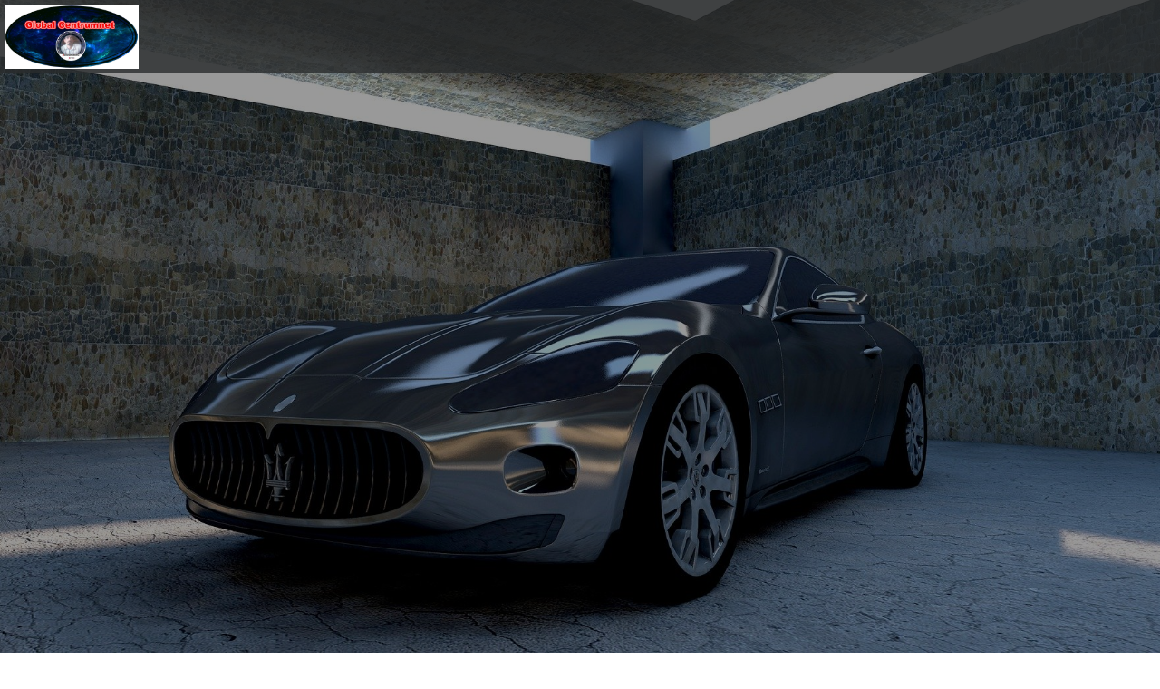

--- FILE ---
content_type: text/html; charset=utf-8
request_url: https://centrumnet.net/net/index.php/component/users/?view=remind&Itemid=133
body_size: 3264
content:

<!DOCTYPE html>
<html xmlns="http://www.w3.org/1999/xhtml" xml:lang="pl-pl" lang="pl-pl" dir="ltr" >
<head>
	<base href="https://centrumnet.net/net/index.php/component/users/" />
	<meta http-equiv="content-type" content="text/html; charset=utf-8" />
	<meta name="description" content="Globalne Centrum Twojego Biznesu" />
	<meta name="generator" content="Joomla! - Open Source Content Management" />
	<title>Global Centrumnet - Globalne Centrum Biznesu</title>
	<script type="application/json" class="joomla-script-options new">{"csrf.token":"a2ecad8bce14897cb26b5c4a17ebcd6a","system.paths":{"root":"\/net","base":"\/net"},"system.keepalive":{"interval":840000,"uri":"\/net\/index.php\/component\/ajax\/?format=json"},"joomla.jtext":{"JLIB_FORM_FIELD_INVALID":"Niepoprawne pole:&#160"}}</script>
	<script src="/net/media/system/js/core.js?7ce004ecec4554b101bd3f44e4f5b32d" type="text/javascript"></script>
	<!--[if lt IE 9]><script src="/net/media/system/js/polyfill.event.js?7ce004ecec4554b101bd3f44e4f5b32d" type="text/javascript"></script><![endif]-->
	<script src="/net/media/system/js/keepalive.js?7ce004ecec4554b101bd3f44e4f5b32d" type="text/javascript"></script>
	<script src="/net/media/jui/js/jquery.min.js?7ce004ecec4554b101bd3f44e4f5b32d" type="text/javascript"></script>
	<script src="/net/media/jui/js/jquery-noconflict.js?7ce004ecec4554b101bd3f44e4f5b32d" type="text/javascript"></script>
	<script src="/net/media/jui/js/jquery-migrate.min.js?7ce004ecec4554b101bd3f44e4f5b32d" type="text/javascript"></script>
	<script src="/net/media/system/js/punycode.js?7ce004ecec4554b101bd3f44e4f5b32d" type="text/javascript"></script>
	<script src="/net/media/system/js/validate.js?7ce004ecec4554b101bd3f44e4f5b32d" type="text/javascript"></script>
	<!--[if lt IE 9]><script src="/net/media/system/js/html5fallback.js?7ce004ecec4554b101bd3f44e4f5b32d" type="text/javascript"></script><![endif]-->
	<script src="/net/media/jui/js/bootstrap.min.js?7ce004ecec4554b101bd3f44e4f5b32d" type="text/javascript"></script>
	<script type="text/javascript">
jQuery(function($){ initPopovers(); $("body").on("subform-row-add", initPopovers); function initPopovers (event, container) { $(container || document).find(".hasPopover").popover({"html": true,"trigger": "hover focus","container": "body"});} });jQuery(function($){ initTooltips(); $("body").on("subform-row-add", initTooltips); function initTooltips (event, container) { container = container || document;$(container).find(".hasTooltip").tooltip({"html": true,"container": "body"});} });
	</script>

				<link rel="stylesheet" href="/net/templates/technicar/css/bootstrap.css" type="text/css" />
				<link rel="stylesheet" href="/net/templates/technicar/css/template.css" type="text/css" />
			<meta name="viewport" content="width=device-width, initial-scale=1.0" />
		<link rel="stylesheet" href="/net/templates/technicar/css/custom.css" type="text/css" />
	<link rel="stylesheet" href="/net/templates/technicar/css/mobile.css" type="text/css" />
	<style type="text/css">
	.parallaxchild {bottom: 0;left: 0;position: absolute;right: 0;top: 0;z-index: -1;background-size: cover;background-position: 50% 0;background-repeat: no-repeat;box-sizing: border-box;}
		#aboutus {
				-webkit-transition: opacity 1s, transform 1s;
				transition: opacity 1s, transform 1s;
				-webkit-transform: translate3d(0,50px,0);
				transform: translate3d(0,50px,0);
				opacity: 0;
				 -webkit-transition-delay: 0s;
				transition-delay: 0s;
			}
			#aboutus.animateck {
				-webkit-transform: translate3d(0,0,0);
				transform: translate3d(0,0,0);
				opacity: 1;
			}
		#services {
				-webkit-transition: opacity 1s, transform 1s;
				transition: opacity 1s, transform 1s;
				-webkit-transform: translate3d(0,-50px,0);
				transform: translate3d(0,-50px,0);
				opacity: 0;
				 -webkit-transition-delay: 0s;
				transition-delay: 0s;
			}
			#services.animateck {
				-webkit-transform: translate3d(0,0,0);
				transform: translate3d(0,0,0);
				opacity: 1;
			}
	</style>
	<script src="/net/templates/technicar/js/topfixedwrapper.js" type="text/javascript" ></script>
	<script src="/net/templates/technicar/js/parallaxbackground.js" type="text/javascript" ></script>
	<script src="/net/templates/technicar/js/animations.js" type="text/javascript" ></script>
	<script type="text/javascript">
	jQuery(document).ready(function(){ new TCK_TopFixedWrapper('#topbarrow', {offset : '',effect : '0',resolution : ''}); });
	jQuery(document).ready(function(){ new TCK_ParallaxBackground('#wrapper5', {speed : '5'}); });
	jQuery(document).ready(function(){ TCK_Animations('#aboutus', {replay : '0'}); TCK_Animations('#services', {replay : '0'}); });
	</script>

<!--[if lte IE 7]>
<style type="text/css">
#menu ul.menu > li {
	display: inline !important;
	zoom: 1;
}
</style>
<![endif]-->
	<script src="/net/templates/technicar/js/template.js"></script>
	<!--[if lt IE 9]>
		<script src="/net/media/jui/js/html5.js"></script>
	<![endif]--></head>
<body class="com_users -body view-remind no-layout no-task itemid-133 ltr">
<div id="topbar" class="tck-wrapper">
	<div class="inner ">

	<section id="topbarrow"  class="tck-row">
		<div class="inner clearfix">
			<div class="flexiblecolumn " id="topbarrowcolumn1">
				<div id="logo1" class="tck-logo">
					<div class="inner clearfix">
													<img class="tck-logo-img" src="/net/templates/technicar/images/your_logo_white.png" width="148" height="53" alt="Centrum Biznesu" />
																	</div>
				</div>
			</div>
			<div class="flexiblecolumn valign-center" id="topbarrowcolumn2">
							</div>
			<div class="clr"></div>
		</div>
	</section>

	
	</div>
</div>
<div id="wrapper1" class="tck-wrapper">
	<div class="inner  tck-container">

		<div id="aboutus" >
		<div class="inner clearfix " data-position="aboutus">
					<div class="tck-module moduletable">
							<h3 class="tck-module-title">Twoje Logowanie</h3>
							<div class="tck-module-text">
					<form action="/net/index.php/component/users/?Itemid=133" method="post" id="login-form" class="form-inline">
		<div class="userdata">
		<div id="form-login-username" class="control-group">
			<div class="controls">
									<div class="input-prepend">
						<span class="add-on">
							<span class="icon-user hasTooltip" title="Użytkownik"></span>
							<label for="modlgn-username" class="element-invisible">Użytkownik</label>
						</span>
						<input id="modlgn-username" type="text" name="username" class="input-small" tabindex="0" size="18" placeholder="Użytkownik" />
					</div>
							</div>
		</div>
		<div id="form-login-password" class="control-group">
			<div class="controls">
									<div class="input-prepend">
						<span class="add-on">
							<span class="icon-lock hasTooltip" title="Hasło">
							</span>
								<label for="modlgn-passwd" class="element-invisible">Hasło							</label>
						</span>
						<input id="modlgn-passwd" type="password" name="password" class="input-small" tabindex="0" size="18" placeholder="Hasło" />
					</div>
							</div>
		</div>
						<div id="form-login-remember" class="control-group checkbox">
			<label for="modlgn-remember" class="control-label">Zapamiętaj</label> <input id="modlgn-remember" type="checkbox" name="remember" class="inputbox" value="yes"/>
		</div>
				<div id="form-login-submit" class="control-group">
			<div class="controls">
				<button type="submit" tabindex="0" name="Submit" class="btn btn-primary login-button">Zaloguj</button>
			</div>
		</div>
					<ul class="unstyled">
							<li>
					<a href="/net/index.php/component/users/?view=remind&amp;Itemid=133">
					Nie pamiętasz nazwy?</a>
				</li>
				<li>
					<a href="/net/index.php/component/users/?view=reset&amp;Itemid=133">
					Nie pamiętasz hasła?</a>
				</li>
			</ul>
		<input type="hidden" name="option" value="com_users" />
		<input type="hidden" name="task" value="user.login" />
		<input type="hidden" name="return" value="aHR0cHM6Ly9jZW50cnVtbmV0Lm5ldC9uZXQvaW5kZXgucGhwL2NvbXBvbmVudC91c2Vycy8/dmlldz1yZW1pbmQmSXRlbWlkPTEzMw==" />
		<input type="hidden" name="a2ecad8bce14897cb26b5c4a17ebcd6a" value="1" />	</div>
	</form>
				</div>
		</div>
			<div class="tck-module moduletable">
							<h3 class="tck-module-title">Strona Główna</h3>
							<div class="tck-module-text">
					<ul class="nav menu mod-list">
<li class="item-128"><a href="https://centrumnet.net/net/" rel="bookmark">Globalne Centrum Biznesu</a></li><li class="item-129"><a href="https://www.vip-consulting.pl/" >Centrum Oddłużania </a></li><li class="item-130"><a href="http://centrumnet.xon.pl/" target="_blank" rel="noopener noreferrer">Global Centrumnet</a></li><li class="item-131"><a href="https://www.maserati.com/pl/pl" target="_blank" rel="noopener noreferrer">Centrum Maserati</a></li><li class="item-132"><a href="https://mlsystem.pl/" target="_blank" rel="noopener noreferrer">Centrum Badawczo - Rozwojowe</a></li><li class="item-134"><a href="https://www.bnipolska.pl/" >Centrum Biznesu - BNI</a></li><li class="item-135"><a href="http://johnmaxwellteam.pl/" >JOHN MAXWELL TEAM POLAND</a></li></ul>
				</div>
		</div>
			<div class="tck-module moduletable">
							<h3 class="tck-module-title">Globalne Centrum - Forum Biznesu</h3>
							<div class="tck-module-text">
					<ul class="nav menu mod-list">
<li class="item-116 deeper parent"><a href="/net/index.php/forum" >Forum</a><ul class="nav-child unstyled small"><li class="item-117"><a href="/net/index.php/forum/kategorie" >Kategorie</a></li><li class="item-118"><a href="/net/index.php/forum/ostatnie" >Ostatnie tematy</a></li><li class="item-125"><a href="/net/index.php/forum/szukaj" >Szukaj</a></li></ul></li></ul>
				</div>
		</div>
	
		</div>
	</div>
	
	</div>
</div>
<div id="wrapper" class="tck-wrapper">
	<div class="inner  tck-container">

		<div id="maincontent" class="maincontent noleft noright">
		<div class="inner clearfix">
											<div id="system-message-container">
	</div>

											<div class="remind">
		<form id="user-registration" action="/net/index.php/component/users/?task=remind.remind&amp;Itemid=133" method="post" class="form-validate form-horizontal well">
					<fieldset>
									<p>Nie pamiętasz nazwy swojego konta? To nie problem. Wpisz poniżej adres poczty elektronicznej powiązany z Twoim kontem użytkownika, a następnie wybierz przycisk &bdquo;Wyślij&rdquo;. Przypomnimy Ci nazwę użytkownika listem elektronicznym.</p>
								
<div class="control-group">
			<div class="control-label">
			<label id="jform_email-lbl" for="jform_email" class="hasPopover required" title="Adres e-mail" data-content="Nie pamiętasz nazwy swojego konta? To nie problem. Wpisz poniżej adres poczty elektronicznej powiązany z Twoim kontem użytkownika, a następnie wybierz przycisk &amp;bdquo;Wyślij&amp;rdquo;. Przypomnimy Ci nazwę użytkownika listem elektronicznym.">
	Adres e-mail<span class="star">&#160;*</span></label>
					</div>
		<div class="controls">
		<input type="email" name="jform[email]" class="validate-email required" id="jform_email" value=""
 size="30"    autocomplete="email"    required aria-required="true"  />	</div>
</div>
			</fieldset>
				<div class="control-group">
			<div class="controls">
				<button type="submit" class="btn btn-primary validate">
					Wyślij				</button>
			</div>
		</div>
		<input type="hidden" name="a2ecad8bce14897cb26b5c4a17ebcd6a" value="1" />	</form>
</div>

			<div class="clr"></div>
		</div>
	</div>
	
	</div>
</div>
<div id="topfooter" class="tck-wrapper">
	<div class="inner  tck-container">

		<div id="footer1" >
		<div class="inner clearfix " data-position="footer1">
					<div class="tck-module moduletable">
							<h3 class="tck-module-title">Szkolenia - Kursy - Certyfikaty</h3>
							<div class="tck-module-text">
					<ul class="nav menu mod-list">
<li class="item-133 default current active"><a href="/net/index.php" >Wyzwanie 90 Dni</a></li></ul>
				</div>
		</div>
	
		</div>
	</div>
	
	</div>
</div>

</body>
</html>

--- FILE ---
content_type: text/css
request_url: https://centrumnet.net/net/templates/technicar/css/template.css
body_size: 3748
content:
/* ---------------------------------------
	Standard styles formatting
	created with Template Creator
        on http://www.template-creator.com
-----------------------------------------*/

html {
	height: 101/100%;
}

body {
	margin: 0;
	padding: 0;
	min-height: 100vh;
}

* {
	padding: 0;
	margin: 0;
}

ul, ol {
	padding: .75em 0 .75em 0;
	margin: 0 0 0 35px;
}

ul.menu {
	margin: 0;
	padding: 0;
	list-style: none;
}

ul.menu li a {
	text-decoration: none;
}


p {
	padding: 5px 0;
}

.flexiblecolumn {
	min-height: 0.1px; /* needed to keep the area of the column */
	box-sizing: border-box;
}

.clr {
	clear : both;
}

audio, canvas, img, svg, video {
	max-width: 100%;
	height: auto;
	box-sizing: border-box;
}

table img {
	max-width: none;
}


.column.column2 {
	width: 0%;
}

.column.center {
	width: 100%;
}

.noright .column.center {
	width: 100%;
}

.flexiblemodule, .column, .logobloc, .flexiblecolumn {
	float: left;
}

.rtl .flexiblemodule, .rtl .column, .rtl .logobloc, .rtl .flexiblecolumn {
	float: right;
}

/* for equalheights */
section > .inner > .clr,
.flexiblemodule > .inner > .clr,
.equalheights > .inner > .clr,
section > .inner:before,
.flexiblemodule > .inner:before,
.equalheights > .inner:before,
section > .inner:after,
.flexiblemodule > .inner:after,
.equalheights > .inner:after {
	display: none;
}

section > .inner,
.equalheights > .inner,
.equalheights .maincenter > .inner {
	display: flex;
	justify-content: space-between;
}

.flexiblemodule {
	display: flex;
	flex: 1 1 auto;
}

.flexiblemodule > .inner {
	max-width:100%;
	width: 100%;
	box-sizing: border-box;
}

.videobackground { 
	position: absolute;
	top: 50%;
	left: 50%;
	min-width: 100%;
	min-height: 100%;
	width: auto;
	height: auto;
	z-index: 0;
	-webkit-transform: translateX(-50%) translateY(-50%);
	transform: translateX(-50%) translateY(-50%);
	background-size: cover;
	object-fit: cover;
}

.videobackground + * { 
	position: relative;
	z-index: 1;
}

.hasvideobackground {
	position: relative;
	overflow: hidden;
}

#finder-search .in.collapse {
	overflow: visible;
}

.valign-top {
	align-self: flex-start;
}

.valign-center {
	align-self: center;
}

.valign-bottom {
	align-self: flex-end;
}

.tck-logo-img {
	display: block;
}

.tck-logo-center img {
	margin-left: auto;
	margin-right: auto;
}

.tck-logo-right img {
	margin-left: auto;
}

.tck-article {
	clear: both;
}

.tck-wrapper {
	position: relative;
}

/* ---------------------------------------
	Print default CSS
-----------------------------------------*/

@media print {

	.tck-container {
		width: 100% !important;
	}

	.scrollToTop, #login-form, .tck-noprint {
		display: none !important
	}

	.flexiblemodule, .column, .logobloc, .flexiblecolumn {
		float: none;
	}

	.column.main, .column.column1, .column.column2 {
		width: 85%;
		margin-right: 2%;
		margin-left: auto;
	}

	.column.center {
		width: 100%;
	}

	a[href]:after {
		content: "";
	}

}

/* ---------------------------------------
	Accessibility
-----------------------------------------*/

.breadcrumb > .active {
	color: #000;
	font-weight: bold;
}

.muted {
	color: #666;
	font-weight: lighter;
}


/* ---------------------------------------
	CSS grid for content alignement
-----------------------------------------*/
[class*="tck-cols"] {
	display: flex;
	flex-wrap: wrap;
	justify-content: space-between;
	box-sizing: border-box;
}

[class*="tck-cols"] > * {
	flex: 1 1 auto;
	box-sizing: border-box;
}

[class*="tck-gutter"] > * {
	flex: 0 1 auto;
}

/* no gutter */
.tck-cols-2 > * {
	width: 50%;
}

.tck-cols-3 > * {
	width: 33.333%;
}

.tck-cols-4 > * {
	width: 25%;
}
.tck-cols-8 > * {
	width: 12.5%;
}

/* gutter 10px */
.tck-cols-2.tck-gutter-10 > * {
	width: calc((100% - 10px) / 2);
}

.tck-cols-3.tck-gutter-10 > * {
	width: calc((100% - 2 * 10px) / 3);
}

.tck-cols-4.tck-gutter-10 > * {
	width: calc((100% - 3 * 10px) / 4);
}

.tck-cols-8.tck-gutter-10 > * {
	width: calc((100% - 7 * 10px) / 8);
}

/* ---------------------------------------
	Shape divider
-----------------------------------------*/

.tck-divider-container {
	position: absolute;
	overflow: hidden;
	left: 0;
	width: 100%;
}

.tck-divider-container > svg {
	position: relative;
	height: 100%;
	left: 50%;
	transform: translate(-50%);
	min-width: 100%;
}

.tck-divider-container.pbck-divider-top {
	top: -1px;
}

.tck-divider-container.pbck-divider-bottom {
	bottom: -1px;
}

.tck-divider-container.pbck-divider-over {
	z-index: 1;
}

.tck-divider-container.pbck-divider-under {
	z-index: 0;
}

.ckflip-horizontal > svg {
	transform: rotateY(180deg) translate(-50%);
}

.ckflip-vertical > svg {
	transform: rotateX(180deg) translate(-50%);
}

.ckflip-horizontal.ckflip-vertical > svg {
	transform: rotate(180deg) translate(-50%);
}

.tck-divider-container + .inner {
	position: relative;
}

/* ---------------------------------------
	System features
-----------------------------------------*/

.tck-edition {
	min-height: 50px;
	margin: 2px;
	border: 1px dashed grey;
	position: relative;
}
.tck-edition::before {
	content: "[" attr(data-position) "]";
	font-size: 14px;
	position: absolute;
	top: 50%;
	left: 50%;
	transform: translate(-50%, -50%);
	text-aign: center;
	font-family: Segoe UI, sans-serif;
	line-height: 1.2;
	padding: 3px 5px;
	background: #333;
	display: block !important;
	color: #fff;
	border-radius: 3px;
	border: 1px solid #666;
	opacity: 0.8;
	pointer-events: none;
	box-sizing: content-box;
	height: 20px;
	z-index: 1;
}



.tck-article-details-align-h > dd {
	display: inline-block;
	margin-right: 10px; 
}

.tck-article-tools-right {
	float: right;
}

.tck-article-tools ul:not(.dropdown-menu) li {
	display: inline-block;
}

.tck-article-pagination-prev {
	float: left;
}

.tck-article-pagination-next {
	float: right;
}



/* ---------------------------------------
	Columns width
-----------------------------------------*/

#topbarrowcolumn1 { width: calc(20 / 100 * (100% - (1 * 0px))); }

#topbarrowcolumn2 { width: calc(80 / 100 * (100% - (1 * 0px))); }

#row1column1 { width: calc(50 / 100 * (100% - (1 * 0px))); }

#row1column2 { width: calc(50 / 100 * (100% - (1 * 0px))); }

#row2column2 { width: calc(50 / 100 * (100% - (1 * 0px))); }

#row2column1 { width: calc(50 / 100 * (100% - (1 * 0px))); }


/* ---------------------------------------
	Custom styling
-----------------------------------------*/

.container, .container-fluid,
.tck-container, .tck-container-fluid {
	margin: 0 auto;
	box-sizing: border-box;
}

.container, .tck-container {
	max-width: 1200px;
}

.container-fluid, .tck-container-fluid {
	max-width: 1200px;
}

body {
	background: #ffffff;
	color: #333333;
	line-height: 24px;
	font-size: 14px;
	font-family: Segoe UI, sans-serif;
}

a {
	color: #000000;
}


a:hover,  a:focus {
	color: #ea202e;
}

h1, div.componentheading {
	font-weight: normal;
	line-height: 45px;
	font-size: 36px;
}

h2, div.contentheading {
	font-weight: normal;
	line-height: 36px;
	font-size: 30px;
}

h3 {
	font-weight: normal;
	line-height: 30px;
	font-size: 24px;
}

.button, button, button.btn, input.btn, .btn {
    border: none;
	background: #e8e8e8;
	color: #333333;
	padding-top: 7px;
	padding-right: 10px;
	padding-bottom: 7px;
	padding-left: 10px;
}

.button:hover, button:hover, button.btn:hover, input.btn:hover, .btn:hover,
.button:focus, button:focus, button.btn:focus, input.btn:focus, .btn:focus {
	background: #dedede;
	color: #000000;
}

.readmore a, .readmore .btn {
	padding-top: 7px;
	padding-right: 10px;
	padding-bottom: 7px;
	padding-left: 10px;
	font-weight: normal;
}

.invalid {border: red;}
                
input.inputbox, .registration input, .login input, .contact input, .contact textarea,  select,
textarea, input[type="text"], input[type="password"], input[type="datetime"], input[type="datetime-local"], input[type="date"], input[type="month"], input[type="time"], input[type="week"], input[type="number"], input[type="email"], input[type="url"], input[type="search"], input[type="tel"], input[type="color"], .uneditable-input {
    border: none;
	height: auto;
	background: #ffffff;
	border: #c7c7c7 1px solid;
	padding-top: 5px;
	padding-right: 8px;
	padding-bottom: 5px;
	padding-left: 8px;
}

input:focus, input.inputbox:focus, .registration input:focus, .login input:focus, .contact input:focus, .contact textarea:focus,  select:focus,
textarea:focus, input[type="text"]:focus, input[type="password"]:focus, input[type="datetime"]:focus, input[type="datetime-local"]:focus, input[type="date"]:focus, input[type="month"]:focus, input[type="time"]:focus, input[type="week"]:focus, input[type="number"]:focus, input[type="email"]:focus, input[type="url"]:focus, input[type="search"]:focus, input[type="tel"]:focus, input[type="color"]:focus, .uneditable-input:focus {
	border: #7d7d7d 1px solid;
}

#topbar {
	background:  url('../images/maserati-1649119_1920.jpg') center center no-repeat scroll;
	background-size: cover;

                    }

#topbar > .inner {
	background: #000000;
	background: rgba(0,0,0,0.4);
	-pie-background: rgba(0,0,0,0.4);
	min-height: 100vh;
	color: #ffffff;
}

#topbarrow > .inner {
	background: #2a2c2d;
	background: rgba(42,44,45,0.8);
	-pie-background: rgba(42,44,45,0.8);
}

#logo1 > .inner > .bannerlogodesc {
	color: #a3a3a3;
	font-size: 13px;
	font-family: Arial, sans-serif;
}

#logo1 > .inner {
	padding: 5px;
}

#topbarrowcolumn2 {
	text-align: right;
}

#menu > .inner {
	padding: 10px;
}
#menu ul.menu, #menu ul.maximenuck {
            margin: 0;
            padding: 0;
}

#menu ul.menu li, #menu ul.maximenuck li  {
	margin: 0;
	padding: 0;
	display: inline-block;
	list-style:none;
}

#menu ul.menu li li, #menu ul.maximenuck li li {
	float: none;
	display: block;
}

#menu ul.menu > li > a, #menu ul.menu > li > span.separator,
#menu ul.maximenuck > li > a, #menu ul.maximenuck > li > span.separator{
    display:block;
	color: #ffffff;
	margin: 2px;
	margin-right: 10px;
	padding-top: 7px;
	padding-right: 10px;
	padding-bottom: 7px;
	padding-left: 10px;
	font-weight: bold;
	text-transform: uppercase;
	font-size: 15px;
}

#menu ul.menu > li:hover > a, #menu ul.menu > li:hover > span.separator,
#menu ul.menu > li:focus > a, #menu ul.menu > li:focus > span.separator,
#menu ul.maximenuck > li:hover > a, #menu ul.maximenuck > li:hover > span.separator,
#menu ul.maximenuck > li:focus > a, #menu ul.maximenuck > li:focus > span.separator {
	color: #ea202e;
}

#menu ul.menu > li.active > a, #menu ul.menu > li.active > span.separator,
#menu ul.maximenuck > li.active > a, #menu ul.maximenuck > li.active > span.separator {
}

#menu ul.menu li li a, #menu ul.menu li li span.separator,
#menu ul.maximenuck li li a, #menu ul.maximenuck li li span.separator {
    display:block;
	padding-top: 7px;
	padding-right: 10px;
	padding-bottom: 7px;
	padding-left: 10px;
}

#menu ul.menu li li:hover > a, #menu ul.menu li li:hover span.separator,
#menu ul.menu li li:focus > a, #menu ul.menu li li:focus span.separator,
#menu ul.maximenuck li li:hover > a, #menu ul.maximenuck li li:hover span.separator,
#menu ul.maximenuck li li:focus > a, #menu ul.maximenuck li li:focus span.separator {
	background: #f0f0f0;
}

#menu ul.menu li li.active > a, #menu ul.menu li li.active span.separator,
#menu ul.maximenuck li li.active > a, #menu ul.maximenuck li li.active span.separator{
}

/* code pour menu normal */
#menu ul.menu li ul, #menu ul.menu li:hover ul ul, #menu ul.menu li:hover ul ul ul,
#menu ul.menu li ul, #menu ul.menu li:focus ul ul, #menu ul.menu li:focus ul ul ul {
	position: absolute;
	left: -999em;
	z-index: 999;
        margin: 0;
        padding: 0;
	background: #ffffff;
	width: 200px;
	box-shadow: #c7c7c7 0px 0px 8px 0px;
	-moz-box-shadow: #c7c7c7 0px 0px 8px 0px;
	-webkit-box-shadow: #c7c7c7 0px 0px 8px 0px;
}


#menu ul.menu li:hover ul ul, #menu ul.menu li:hover li:hover ul ul, #menu ul.menu li:hover li:hover li:hover ul ul,
#menu ul.menu li:focus ul ul, #menu ul.menu li:focus li:focus ul ul, #menu ul.menu li:focus li:focus li:focus ul ul {
	left: -999em;
}

#menu ul.menu li:hover > ul, #menu ul.menu li:hover ul li:hover > ul, #menu ul.menu li:hover ul li:hover ul li:hover > ul, #menu ul.menu li:hover ul li:hover ul li:hover ul li:hover > ul,
#menu ul.menu li:focus > ul, #menu ul.menu li:focus ul li:focus > ul, #menu ul.menu li:focus ul li:focus ul li:focus > ul, #menu ul.menu li:focus ul li:focus ul li:focus ul li:focus > ul {
	left: auto;
}

#menu ul.menu li:hover ul li:hover ul,
#menu ul.menu li:focus ul li:focus ul {
	margin-top: -30px;
	margin-left: 190px;
}

/* fin code normal */

#menu ul.maximenuck li ul, #menu ul.maximenuck li:hover ul ul, #menu ul.maximenuck li:hover ul ul ul,
#menu ul.maximenuck li ul, #menu ul.maximenuck li:focus ul ul, #menu ul.maximenuck li:focus ul ul ul {
	position: static !important;
	left: auto !important;
	background: transparent !important;
	border-radius: 0 !important;
    border: none !important;
	-moz-border-radius: 0 !important;
	-o-border-radius:  0 !important;
	-webkit-border-radius: 0 !important;
	width: 100% !important;
	box-shadow: none !important;
	-moz-box-shadow: none !important;
	-webkit-box-shadow: none !important;
}

#menu ul.maximenuCK li ul ul,
#menu ul.maximenuck li ul ul {
	margin: 0 !important;
}

#menu li div.maxidrop-main {
	width: 200px;
}

#menu li div.floatCK,
#menu li div.floatck {
	background: #ffffff;
	box-shadow: #c7c7c7 0px 0px 8px 0px;
	-moz-box-shadow: #c7c7c7 0px 0px 8px 0px;
	-webkit-box-shadow: #c7c7c7 0px 0px 8px 0px;
}

#menu ul li ul.maximenuCK2,
#menu ul li ul.maximenuck2 {
    margin: 0;
    padding: 0;
}

#menu ul li div.maximenuCK2,
#menu ul li div.maximenuck2 {
    float: left;
    width: 100%;
}

#menu li div.maxidrop-main div.maxidrop-main {
}

#menu ul li.maximenuCK div.floatCK div.floatCK,
#menu ul li.maximenuck div.floatck div.floatck {
	margin-top: -30px;
	margin-left: 190px;
}

#menu span.descCK,
#menu span.descck {
    display: block;
    line-height: 10px;
}

#menu ul.menu li li {
    float: none;
    display: block;
}


#wrapper1 {
	background: #2c2d2e;

                    }

#wrapper1 > .inner {
	color: rgba(255,255,255,0.6);
	padding-top: 50px;
	padding-bottom: 50px;
	text-align: center;
	font-size: 18px;
}

#aboutus > .inner {
	padding: 10px;
	padding-top: 30px;
	padding-bottom: 30px;
	font-weight: 100;
	line-height: 30px;
	font-size: 18px;
}

#aboutus div.moduletable h3, #aboutus div.module h3, #aboutus .widget h3, #aboutus .tck-module h3,
#aboutus div.moduletable_menu h3, #aboutus div.module_menu h3, #aboutus .tck-module-title {
	color: #ffffff;
	margin-bottom: 30px;
	font-weight: 100;
	text-transform: uppercase;
	line-height: 120px;
	font-size: 90px;
}

#wrapper2 {
	background: #ea202e;

                    }

#row1column1 {
	background:  url('../images/57e8d64b4b51a414ea89867ac42c3063143ad9ed5551754a7d2a_1280.jpg') center center no-repeat scroll;
	background-size: cover;
	min-height: 300px;
}

#news1 > .inner {
	color: rgba(255,255,255,.7);
	padding-top: 50px;
	padding-right: 40px;
	padding-bottom: 100px;
	padding-left: 40px;
	text-align: center;
	line-height: 30px;
	font-size: 18px;
}

#news1 div.moduletable h3, #news1 div.module h3, #news1 .widget h3, #news1 .tck-module h3,
#news1 div.moduletable_menu h3, #news1 div.module_menu h3, #news1 .tck-module-title {
	color: #ffffff;
	padding-top: 30px;
	padding-bottom: 30px;
	line-height: 120px;
	font-size: 90px;
}

#wrapper3 {
	background: #2a2c2d;

                    }

#news2 > .inner {
	color: rgba(255,255,255,.7);
	padding-top: 50px;
	padding-right: 40px;
	padding-bottom: 100px;
	padding-left: 40px;
	text-align: center;
	line-height: 30px;
	font-size: 18px;
}

#news2 div.moduletable h3, #news2 div.module h3, #news2 .widget h3, #news2 .tck-module h3,
#news2 div.moduletable_menu h3, #news2 div.module_menu h3, #news2 .tck-module-title {
	color: #ffffff;
	padding-top: 30px;
	padding-bottom: 30px;
	line-height: 120px;
	font-size: 90px;
}

#row2column1 {
	background:  url('../images/52e3d3424950ad14ea89867ac42c3063143ad9ed55517449772f_1280.jpg') center center no-repeat scroll;
	background-size: cover;
	min-height: 300px;
}

#wrapper4 {
	background: #ffffff;

                    }

#services div.moduletable h3, #services div.module h3, #services .widget h3, #services .tck-module h3,
#services div.moduletable_menu h3, #services div.module_menu h3, #services .tck-module-title {
	padding-top: 50px;
	padding-bottom: 20px;
	text-align: center;
	font-weight: 100;
	line-height: 120px;
	font-size: 90px;
}

#wrapper5 {
	background:  url('../images/52e3dd474b57b114a6da837ec32f2a7f1038d6e35358754d77_1280.jpg') center center no-repeat scroll;
	background-size: cover;
	padding-top: 100px;
	padding-bottom: 100px;

                    }

#services2 > .inner {
	color: #ffffff;
}

#services2 div.moduletable h3, #services2 div.module h3, #services2 .widget h3, #services2 .tck-module h3,
#services2 div.moduletable_menu h3, #services2 div.module_menu h3, #services2 .tck-module-title {
	padding-top: 50px;
	padding-bottom: 100px;
	text-align: center;
	font-weight: 100;
	line-height: 100px;
	font-size: 90px;
}

#topfooter > .inner {
	color: #2b2b2b;
}

#footer1 > .inner {
	color: #545454;
	padding-top: 50px;
	padding-right: 20px;
	padding-bottom: 50px;
	padding-left: 20px;
	text-align: center;
	line-height: 24px;
	font-size: 18px;
}

#footer1 div.moduletable h3, #footer1 div.module h3, #footer1 .widget h3, #footer1 .tck-module h3,
#footer1 div.moduletable_menu h3, #footer1 div.module_menu h3, #footer1 .tck-module-title {
	padding-top: 50px;
	padding-bottom: 100px;
	text-align: center;
	font-weight: 100;
	line-height: 100px;
	font-size: 90px;
}

#bottomfooter {
	background: #b0b0b0;

                    }

#footer2 > .inner {
	color: #ffffff;
	padding-top: 50px;
	padding-right: 20px;
	padding-bottom: 50px;
	padding-left: 20px;
	text-align: center;
	line-height: 30px;
	font-size: 25px;
}

#footer2 div.moduletable h3, #footer2 div.module h3, #footer2 .widget h3, #footer2 .tck-module h3,
#footer2 div.moduletable_menu h3, #footer2 div.module_menu h3, #footer2 .tck-module-title {
	padding-top: 50px;
	padding-bottom: 100px;
	text-align: center;
	font-weight: 100;
	line-height: 100px;
	font-size: 90px;
}


--- FILE ---
content_type: text/css
request_url: https://centrumnet.net/net/templates/technicar/css/custom.css
body_size: 218
content:
.tck-title-split {
 font-weight: 600;
}

#aboutus .tck-title-split {
  display: block;
}

#services .iconck .fa {
 box-sizing: border-box; 
}

/* allow controls in the slideshow */
.slideshowck_container_wrap { z-index: 0 !important; }
#topbar > .inner { pointer-events: none; position: relative; z-index: 1; }
#topbarrow { pointer-events: initial; }

#topbarrowcolumn1 { min-width: 200px; }

/* hide scroll bar because of animations out of the screen */
#services2 .pagebuilderck {
 overflow: hidden; 
}

--- FILE ---
content_type: text/css
request_url: https://centrumnet.net/net/templates/technicar/css/mobile.css
body_size: 1214
content:

/* ---------------------------------------
	Responsive design code
-----------------------------------------*/

@media screen and (min-width: 1025px) {

.hidemobile5,
.tck-hide-desktop {
	display: none !important;
}

[class*="tck-cols"].tck-stack-5,
[class*="tck-cols"].tck-stack-desktop {
	flex-direction: column;
}

[class*="tck-cols"].tck-stack-5 > *,
[class*="tck-cols"].tck-stack-desktop > * {
	width: auto !important;
}




}

@media screen and (max-width: 1024px) {

img {
	max-width: 100%;
	height: auto;
}

.hidemobile4,
.tck-hide-tablet-l {
	display: none !important;
}

[class*="tck-cols"].tck-stack-4,
[class*="tck-cols"].tck-stack-tablet-l {
	flex-direction: column;
}

[class*="tck-cols"].tck-stack-4 > *,
[class*="tck-cols"].tck-stack-tablet-l > * {
	width: auto !important;
}




}

@media screen and (max-width: 950px) {

img {
	max-width: 100%;
	height: auto;
}

.hidemobile3,
.tck-hide-tablet-p {
	display: none !important;
}

[class*="tck-cols"].tck-stack-3,
[class*="tck-cols"].tck-stack-tablet-p {
	flex-direction: column;
}

[class*="tck-cols"].tck-stack-3 > *,
[class*="tck-cols"].tck-stack-tablet-p > * {
	width: auto !important;
}


#menu {
	height: auto !important;
}
#menu ul {
	height: auto !important;
}
#menu li {
	float :none !important;
	width: 100% !important;
}
#menu div.floatck, #menu li > ul {
	width: 100% !important;
	position: relative !important;
	display: block !important;
	margin: 0 !important;
	left: auto !important;
}
#menu div.maximenuck2 {
	width: 100% !important;
	position: relative !important;
	display: block !important;
	float: none !important;
}
#menu .mobileckhambuger_togglerlabel {
	display: block !important;
	font-size: 33px !important;
	text-align: right !important;
	padding: 10px !important;
}
#menu .mobileckhambuger_toggler + * {
	display: none !important;
	overflow-x: hidden;
}
#menu .mobileckhambuger_toggler:checked + * {
	display: block !important;
}


}

@media screen and (max-width: 758px) {

img {
	max-width: 100%;
	height: auto;
}

.hidemobile2,
.tck-hide-phone-l {
	display: none !important;
}

[class*="tck-cols"].tck-stack-2,
[class*="tck-cols"].tck-stack-phone-l {
	flex-direction: column;
}

[class*="tck-cols"].tck-stack-2 > *,
[class*="tck-cols"].tck-stack-phone-l > * {
	width: auto !important;
}


#body {
	height: auto !important;
}
#body .logobloc {
	float :none !important;
	width: auto !important;
}
#topbar {
	height: auto !important;
}
#topbar .logobloc {
	float :none !important;
	width: auto !important;
}
#topbarrowcolumn1 > .inner {
	flex-direction: column;
}
#topbarrowcolumn1 .flexiblecolumn {
	width: 100% !important;
float: none;
}
#topbarrowcolumn1 .flexiblecolumn > div.inner {
	margin-left: 0 !important;
	margin-right: 0 !important;
}
#logo1 {
	height: auto !important;
}
#logo1 .logobloc {
	float :none !important;
	width: auto !important;
}
#topbarrowcolumn2 > .inner {
	flex-direction: column;
}
#topbarrowcolumn2 .flexiblecolumn {
	width: 100% !important;
float: none;
}
#topbarrowcolumn2 .flexiblecolumn > div.inner {
	margin-left: 0 !important;
	margin-right: 0 !important;
}
#menu {
	height: auto !important;
}
#menu ul {
	height: auto !important;
}
#menu li {
	float :none !important;
	width: 100% !important;
}
#menu div.floatck, #menu li > ul {
	width: 100% !important;
	position: relative !important;
	display: block !important;
	margin: 0 !important;
	left: auto !important;
}
#menu div.maximenuck2 {
	width: 100% !important;
	position: relative !important;
	display: block !important;
	float: none !important;
}
#menu .mobileckhambuger_togglerlabel {
	display: block !important;
	font-size: 33px !important;
	text-align: right !important;
	padding: 10px !important;
}
#menu .mobileckhambuger_toggler + * {
	display: none !important;
	overflow-x: hidden;
}
#menu .mobileckhambuger_toggler:checked + * {
	display: block !important;
}
#slideshow {
	height: auto !important;
}
#slideshow .logobloc {
	float :none !important;
	width: auto !important;
}
#wrapper1 {
	height: auto !important;
}
#wrapper1 .logobloc {
	float :none !important;
	width: auto !important;
}
#aboutus {
	height: auto !important;
}
#aboutus .logobloc {
	float :none !important;
	width: auto !important;
}
#wrapper2 {
	height: auto !important;
}
#wrapper2 .logobloc {
	float :none !important;
	width: auto !important;
}
#row1 > .inner {
	flex-direction: column;
}
#row1 .flexiblecolumn {
	width: 100% !important;
float: none;
}
#row1 .flexiblecolumn > div.inner {
	margin-left: 0 !important;
	margin-right: 0 !important;
}
#row1column1 > .inner {
	flex-direction: column;
}
#row1column1 .flexiblecolumn {
	width: 100% !important;
float: none;
}
#row1column1 .flexiblecolumn > div.inner {
	margin-left: 0 !important;
	margin-right: 0 !important;
}
#row1column2 > .inner {
	flex-direction: column;
}
#row1column2 .flexiblecolumn {
	width: 100% !important;
float: none;
}
#row1column2 .flexiblecolumn > div.inner {
	margin-left: 0 !important;
	margin-right: 0 !important;
}
#news1 {
	height: auto !important;
}
#news1 .logobloc {
	float :none !important;
	width: auto !important;
}
#wrapper3 {
	height: auto !important;
}
#wrapper3 .logobloc {
	float :none !important;
	width: auto !important;
}
#row2 > .inner {
	flex-direction: column;
}
#row2 .flexiblecolumn {
	width: 100% !important;
float: none;
}
#row2 .flexiblecolumn > div.inner {
	margin-left: 0 !important;
	margin-right: 0 !important;
}
#row2column2 > .inner {
	flex-direction: column;
}
#row2column2 .flexiblecolumn {
	width: 100% !important;
float: none;
}
#row2column2 .flexiblecolumn > div.inner {
	margin-left: 0 !important;
	margin-right: 0 !important;
}
#news2 {
	height: auto !important;
}
#news2 .logobloc {
	float :none !important;
	width: auto !important;
}
#row2column1 > .inner {
	flex-direction: column;
}
#row2column1 .flexiblecolumn {
	width: 100% !important;
float: none;
}
#row2column1 .flexiblecolumn > div.inner {
	margin-left: 0 !important;
	margin-right: 0 !important;
}
#wrapper4 {
	height: auto !important;
}
#wrapper4 .logobloc {
	float :none !important;
	width: auto !important;
}
#services {
	height: auto !important;
}
#services .logobloc {
	float :none !important;
	width: auto !important;
}
#wrapper5 {
	height: auto !important;
}
#wrapper5 .logobloc {
	float :none !important;
	width: auto !important;
}
#services2 {
	height: auto !important;
}
#services2 .logobloc {
	float :none !important;
	width: auto !important;
}
#wrapper {
	height: auto !important;
}
#wrapper .logobloc {
	float :none !important;
	width: auto !important;
}
#maincontent > .inner {
	display: block;
}
#maincontent .column {
	width: 100% !important;
	clear:both;
	float:left
}
#maincontent .column1 div.inner, #maincontent .column2 div.inner {
	/*overflow:hidden;*/
}
#maincontent .column div.inner {
	margin-left: 0 !important;
	margin-right: 0 !important;
}
.items-row .item, .column {
	width: auto !important;
	float: none;
	margin: 0 !important;
}

.column div.moduletable, .column div.moduletable_menu {
	float: none;
	width: auto !important;
	/*margin: 0 !important;
	padding: 0 !important;*/
}

/** specifique au formulaire de contact **/
.contact form fieldset dt {
	max-width: 80px;
}

.contact input, .contact textarea {
	max-width: 160px;
}#main {
	height: auto !important;
}
#main .logobloc {
	float :none !important;
	width: auto !important;
}
#maincenter {
	height: auto !important;
}
#maincenter .logobloc {
	float :none !important;
	width: auto !important;
}
#center {
	height: auto !important;
}
#center .logobloc {
	float :none !important;
	width: auto !important;
}
#content {
	height: auto !important;
}
#content .logobloc {
	float :none !important;
	width: auto !important;
}
#topfooter {
	height: auto !important;
}
#topfooter .logobloc {
	float :none !important;
	width: auto !important;
}
#footer1 {
	height: auto !important;
}
#footer1 .logobloc {
	float :none !important;
	width: auto !important;
}
#bottomfooter {
	height: auto !important;
}
#bottomfooter .logobloc {
	float :none !important;
	width: auto !important;
}
#footer2 {
	height: auto !important;
}
#footer2 .logobloc {
	float :none !important;
	width: auto !important;
}
#layout_error404_html {
	height: auto !important;
}
#layout_error404_html .logobloc {
	float :none !important;
	width: auto !important;
}
#aboutus div h3.tck-module-title,
#news1 div h3.tck-module-title,
#news2 div h3.tck-module-title,
#services1 div h3.tck-module-title,
#services2 div h3.tck-module-title,
#footer1 div h3.tck-module-title,
#footer2 div h3.tck-module-title {
font-size: 16vw;
line-height: 22vw;
}

#services .iconck .fa {
    margin: auto;
}

#services [data-type="icontext"] > .inner {
    flex-direction: column;
}

#services [data-type="icontext"] .titleck {
    text-align: center;
}

}

@media screen and (max-width: 524px) {

img {
	max-width: 100%;
	height: auto;
}


.hidemobile1,
.tck-hide-phone-p {
	display: none !important;
}

[class*="tck-cols"].tck-stack-1,
[class*="tck-cols"].tck-stack-phone-p {
	flex-direction: column;
}

[class*="tck-cols"].tck-stack-1 > *,
[class*="tck-cols"].tck-stack-phone-p > * {
	width: auto !important;
}

#body {
	height: auto !important;
}
#body .logobloc {
	float :none !important;
	width: auto !important;
}
#topbar {
	height: auto !important;
}
#topbar .logobloc {
	float :none !important;
	width: auto !important;
}
#topbarrowcolumn1 > .inner {
	flex-direction: column;
}
#topbarrowcolumn1 .flexiblecolumn {
	width: 100% !important;
float: none;
}
#topbarrowcolumn1 .flexiblecolumn > div.inner {
	margin-left: 0 !important;
	margin-right: 0 !important;
}
#logo1 {
	height: auto !important;
}
#logo1 .logobloc {
	float :none !important;
	width: auto !important;
}
#topbarrowcolumn2 > .inner {
	flex-direction: column;
}
#topbarrowcolumn2 .flexiblecolumn {
	width: 100% !important;
float: none;
}
#topbarrowcolumn2 .flexiblecolumn > div.inner {
	margin-left: 0 !important;
	margin-right: 0 !important;
}
#menu {
	height: auto !important;
}
#menu ul {
	height: auto !important;
}
#menu li {
	float :none !important;
	width: 100% !important;
}
#menu div.floatck, #menu li > ul {
	width: 100% !important;
	position: relative !important;
	display: block !important;
	margin: 0 !important;
	left: auto !important;
}
#menu div.maximenuck2 {
	width: 100% !important;
	position: relative !important;
	display: block !important;
	float: none !important;
}
#menu .mobileckhambuger_togglerlabel {
	display: block !important;
	font-size: 33px !important;
	text-align: right !important;
	padding: 10px !important;
}
#menu .mobileckhambuger_toggler + * {
	display: none !important;
	overflow-x: hidden;
}
#menu .mobileckhambuger_toggler:checked + * {
	display: block !important;
}
#slideshow {
	height: auto !important;
}
#slideshow .logobloc {
	float :none !important;
	width: auto !important;
}
#wrapper1 {
	height: auto !important;
}
#wrapper1 .logobloc {
	float :none !important;
	width: auto !important;
}
#aboutus {
	height: auto !important;
}
#aboutus .logobloc {
	float :none !important;
	width: auto !important;
}
#wrapper2 {
	height: auto !important;
}
#wrapper2 .logobloc {
	float :none !important;
	width: auto !important;
}
#row1 > .inner {
	flex-direction: column;
}
#row1 .flexiblecolumn {
	width: 100% !important;
float: none;
}
#row1 .flexiblecolumn > div.inner {
	margin-left: 0 !important;
	margin-right: 0 !important;
}
#row1column1 > .inner {
	flex-direction: column;
}
#row1column1 .flexiblecolumn {
	width: 100% !important;
float: none;
}
#row1column1 .flexiblecolumn > div.inner {
	margin-left: 0 !important;
	margin-right: 0 !important;
}
#row1column2 > .inner {
	flex-direction: column;
}
#row1column2 .flexiblecolumn {
	width: 100% !important;
float: none;
}
#row1column2 .flexiblecolumn > div.inner {
	margin-left: 0 !important;
	margin-right: 0 !important;
}
#news1 {
	height: auto !important;
}
#news1 .logobloc {
	float :none !important;
	width: auto !important;
}
#wrapper3 {
	height: auto !important;
}
#wrapper3 .logobloc {
	float :none !important;
	width: auto !important;
}
#row2 > .inner {
	flex-direction: column;
}
#row2 .flexiblecolumn {
	width: 100% !important;
float: none;
}
#row2 .flexiblecolumn > div.inner {
	margin-left: 0 !important;
	margin-right: 0 !important;
}
#row2column2 > .inner {
	flex-direction: column;
}
#row2column2 .flexiblecolumn {
	width: 100% !important;
float: none;
}
#row2column2 .flexiblecolumn > div.inner {
	margin-left: 0 !important;
	margin-right: 0 !important;
}
#news2 {
	height: auto !important;
}
#news2 .logobloc {
	float :none !important;
	width: auto !important;
}
#row2column1 > .inner {
	flex-direction: column;
}
#row2column1 .flexiblecolumn {
	width: 100% !important;
float: none;
}
#row2column1 .flexiblecolumn > div.inner {
	margin-left: 0 !important;
	margin-right: 0 !important;
}
#wrapper4 {
	height: auto !important;
}
#wrapper4 .logobloc {
	float :none !important;
	width: auto !important;
}
#services {
	height: auto !important;
}
#services .logobloc {
	float :none !important;
	width: auto !important;
}
#wrapper5 {
	height: auto !important;
}
#wrapper5 .logobloc {
	float :none !important;
	width: auto !important;
}
#services2 {
	height: auto !important;
}
#services2 .logobloc {
	float :none !important;
	width: auto !important;
}
#wrapper {
	height: auto !important;
}
#wrapper .logobloc {
	float :none !important;
	width: auto !important;
}
#maincontent > .inner {
	display: block;
}
#maincontent .column {
	width: 100% !important;
	clear:both;
	float:left
}
#maincontent .column1 div.inner, #maincontent .column2 div.inner {
	/*overflow:hidden;*/
}
#maincontent .column div.inner {
	margin-left: 0 !important;
	margin-right: 0 !important;
}
.items-row .item, .column {
	width: auto !important;
	float: none;
	margin: 0 !important;
}

.column div.moduletable, .column div.moduletable_menu {
	float: none;
	width: auto !important;
	/*margin: 0 !important;
	padding: 0 !important;*/
}

/** specifique au formulaire de contact **/
.contact form fieldset dt {
	max-width: 80px;
}

.contact input, .contact textarea {
	max-width: 160px;
}#main {
	height: auto !important;
}
#main .logobloc {
	float :none !important;
	width: auto !important;
}
#maincenter {
	height: auto !important;
}
#maincenter .logobloc {
	float :none !important;
	width: auto !important;
}
#center {
	height: auto !important;
}
#center .logobloc {
	float :none !important;
	width: auto !important;
}
#content {
	height: auto !important;
}
#content .logobloc {
	float :none !important;
	width: auto !important;
}
#topfooter {
	height: auto !important;
}
#topfooter .logobloc {
	float :none !important;
	width: auto !important;
}
#footer1 {
	height: auto !important;
}
#footer1 .logobloc {
	float :none !important;
	width: auto !important;
}
#bottomfooter {
	height: auto !important;
}
#bottomfooter .logobloc {
	float :none !important;
	width: auto !important;
}
#footer2 {
	height: auto !important;
}
#footer2 .logobloc {
	float :none !important;
	width: auto !important;
}
#layout_error404_html {
	height: auto !important;
}
#layout_error404_html .logobloc {
	float :none !important;
	width: auto !important;
}


}
